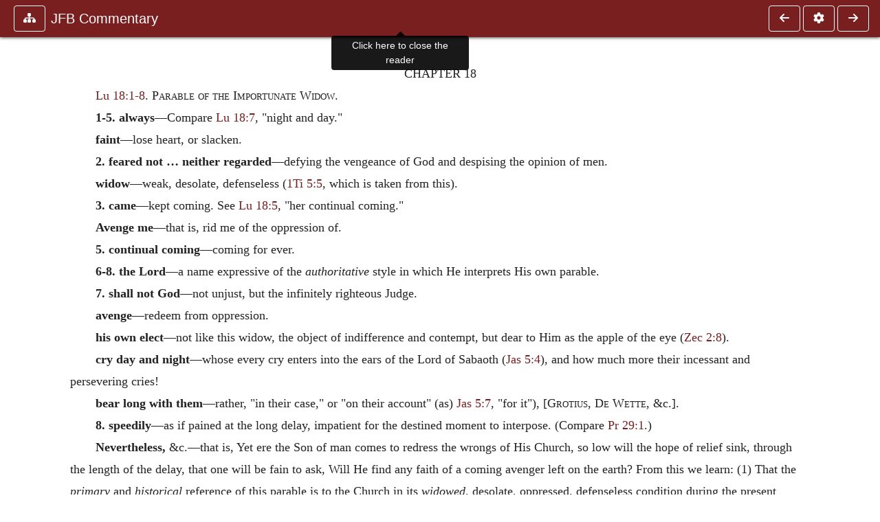

--- FILE ---
content_type: text/html; charset=UTF-8
request_url: https://ccel.org/ccel/jamieson/jfb/jfb.xi.iii.xix.html
body_size: 17484
content:
<!DOCTYPE html PUBLIC "-//W3C//DTD XHTML+RDFa 1.1//EN"
    "http://www.w3.org/MarkUp/DTD/xhtml-rdfa-2.dtd">
<html xmlns=   "http://www.w3.org/1999/xhtml"
      lang=    "en"
      xml:lang="en"
      xmlns:dc="http://purl.org/dc/terms/">
    <head>
        <meta http-equiv="Content-Type" content="text/html; charset=utf-8" />
        <meta name='uid'       value='0' />
        <meta name='uname'     value='[not logged in]' />
        <meta name='umail'     value='[none]' />
        <meta name='isAdmin'   value='0' />
        <meta name='debug'     value='0' />
        <meta name="csrf-token" content="Xj3wqFOtgc5xZ8RyEZAf5N5FdzZ7HIUQkiMy5sKs" />
        <meta name="pageType"  value='' />
                
        <title>
           Robert Jamieson: Commentary Critical and Explanatory on the Whole Bible -
        Christian Classics Ethereal Library
</title>


<meta charset="UTF-8" />
<meta http-equiv="content-type"
    content="application/xhtml+xml; charset=utf-8" />

<meta name="viewport" content="width=device-width, initial-scale=1.0" />

<link rel="search" type="application/opensearchdescription+xml"
    title="CCEL" href="/ccelsearch.xml" />

<link rel="shortcut icon" type="image/x-icon"
    href="/img/favicon.ico" />
<link rel="apple-touch-icon"
    href="https://ccel.org/img/apple-touch-icon.png" />
<link rel="apple-touch-icon" sizes="114x114"
    href="https://ccel.org/img/apple-touch-icon@2x.png" />
<link rel="apple-touch-icon" sizes="72x72"
    href="https://ccel.org/img/apple-touch-icon_ipad.png" />
<link rel="apple-touch-icon" sizes="144x144"
    href="https://ccel.org/img/apple-touch-icon_ipad@2x.png" />




<link rel="stylesheet" type="text/css" 
    href="https://ccel.org/css/popup.css" />

<link rel="stylesheet" type="text/css" 
    href="https://ccel.org/css/icomoon.css" />

<link rel="stylesheet" type="text/css" 
    href="https://ccel.org/ccel/jamieson/jfb/cache/jfb.css" />

<link rel="stylesheet" type="text/css" 
    href="https://staticccel.org/fa/v6/css/all.css" />

<link rel="stylesheet" type="text/css" 
    href="https://ccel.org/css/reader.css" />

<link rel="stylesheet" type="text/css" 
    href="https://maxcdn.bootstrapcdn.com/bootstrap/4.3.1/css/bootstrap.min.css" id="bootstrap_css"/>

<link rel="stylesheet" type="text/css" 
    href="https://cdn.jsdelivr.net/gh/gitbrent/bootstrap4-toggle@3.4.0/css/bootstrap4-toggle.min.css" />

<link rel="stylesheet" type="text/css" 
    href="https://ccel.org/css/chartist.css" />

<link rel="stylesheet" type="text/css" 
    href="https://ccel.org/css/style.css" />

<link rel="stylesheet" type="text/css" 
    href="https://ccel.org/css/books.css" />

<link rel="stylesheet" type="text/css" 
    href="https://ccel.org/css/responsive.css" />

<link rel="stylesheet" type="text/css" 
    href="https://ccel.org/css/layout.css" />

<link rel="stylesheet" type="text/css" 
    href="https://ccel.org/css/layout-popup.css" />

<link rel="stylesheet" type="text/css" 
    href="https://ccel.org/css/home.css" />

<link rel="stylesheet" type="text/css" 
    href="https://ccel.org/css/page-front.css" />

<link rel="stylesheet" type="text/css" 
    href="https://ccel.org/css/readmore.css" />

<link rel="stylesheet" type="text/css" 
    href="https://staticccel.org/fa/v6/css/all.css" />

<link rel="stylesheet" type="text/css" 
    href="https://ccel.org/css/mainMenuBar.css" />

<link rel="stylesheet" type="text/css" media="only print"
    href="https://ccel.org/css/print.css" />


<script type="text/javascript">
	// UserUtils::makeJSPrefs()
	preferences = {};  // User preferences

</script>

<!-- IMMEDIATE -->

<script type="text/javascript"
	src="https://ccel.org/js/libraries/jquery-versions/jquery-2.2.4.js"></script>
<!-- IMMEDIATE -->

<script type="text/javascript"
	src="https://ccel.org/js/libraries/jquery-mobile/jquery-mobile-configuration.js"></script>
<!-- IMMEDIATE -->

<script type="text/javascript"
	src="https://ccel.org/js/libraries/jquery-mobile/jquery.mobile-1.4.5.js"></script>
<!-- IMMEDIATE -->

<script type="text/javascript"
	src="https://ccel.org/js/libraries/jquery-ui/jquery-ui.js"></script>

<!-- ccel_issue_js(), 28 items. -->

<script type="text/javascript"
	src="https://ccel.org/js/hammer.min.js"></script>


<script type="text/javascript"
	src="https://cdnjs.cloudflare.com/ajax/libs/popper.js/1.14.7/umd/popper.min.js"></script>


<script type="text/javascript"
	src="https://ccel.org/js/parallax/parallax.js"></script>


<script type="text/javascript"
	src="https://ccel.org/js/minify/ccel-book.js"></script>


<script type="text/javascript">
var page_author = "jamieson";
</script>


<script type="text/javascript">
var page_work = "jfb";
</script>


<script type="text/javascript">
var page_version = "jfb";
</script>


<script type="text/javascript">
var page_section = "xi.iii.xix";
</script>


<script type="text/javascript">
var page_uid = "0";
</script>


<script type="text/javascript"
	src="https://ccel.org/js/minify/annotations.js"></script>


<script type="text/javascript"
	src="https://maxcdn.bootstrapcdn.com/bootstrap/4.3.1/js/bootstrap.min.js"></script>


<script type="text/javascript"
	src="https://cdn.jsdelivr.net/gh/gitbrent/bootstrap4-toggle@3.4.0/js/bootstrap4-toggle.min.js"></script>


<script type="text/javascript">

          //console.log("setting jq144");
          jq144 = jQuery;
          // Setting the following breaks a lot....
          //jQuery.noConflict( true ); // Make jQuery stay out of global scope
          //$( function () { FastClick.attach(document.body) } );
        
</script>


<script type="text/javascript"
	src="https://ccel.org/js/minify/CCELStartup.js"></script>


<script type="text/javascript"
	src="https://ccel.org/js/minify/ccel-util.js"></script>


<script type="text/javascript"
	src="https://ccel.org/js/libraries/jquery.scrollTo/jquery.scrollTo-min.js"></script>


<script type="text/javascript"
	src="https://ccel.org/js/libraries/jquery.localScroll/jquery.localscroll-min.js"></script>


<script type="text/javascript"
	src="https://ccel.org/js/minify/ccel-book-shared.js"></script>


<script type="text/javascript"
	src="https://ccel.org/js/minify/home.js"></script>


<script type="text/javascript"
	src="https://ccel.org/js/minify/advanced_search.js"></script>


<script type="text/javascript"
	src="https://ccel.org/js/minify/popup.js"></script>


<script type="text/javascript"
	src="https://ccel.org/js/minify/toolbar.js"></script>


<script type="text/javascript"
	src="https://ccel.org/js/minify/xlinker.js"></script>


<script type="text/javascript"
	src="https://ccel.org/js/dev.js"></script>


<script type="text/javascript">
function initNote(t) { return true; }

</script>


<script type="text/javascript">
var annotate_url = 'https://ccel.org/annotate';
</script>


<script type="text/javascript"
	src="https://ccel.org/js/minify/drupalStuff.js"></script>


<script type="text/javascript"
	src="https://ccel.org/js/FastClick.min.js"></script>


<script src="https://www.google.com/recaptcha/api.js" async defer></script>

<script async src=
	"https://www.googletagmanager.com/gtag/js?id=UA-609536-1">
</script>
<!-- Global site tag (gtag.js) - Google Analytics -->
<script async src="https://www.googletagmanager.com/gtag/js?id=G-N8CECQX6CR"></script>
<script>
  window.dataLayer = window.dataLayer || [];
  function gtag(){dataLayer.push(arguments);}
  gtag('js', new Date());

  gtag('config', 'G-N8CECQX6CR');
</script>
<script>
	window.dataLayer = window.dataLayer || [];
	function gtag()
	{
		dataLayer.push( arguments );
	}
	gtag( 'js', new Date() );
	gtag( 'config', 'UA-609536-1' );
</script>
<script type="text/javascript">
    $(function()
    {
        if ($.fn.superfish !== undefined)
        {
            $('#nav-top > ul').superfish({ dropShadows: false });
            /* Disable the CSS :hover-based menu */
            $('body').removeClass('no-superfish');
        }

        
        /* unhide elements requiring JS to run. */
        $('.noscript-hide').removeClass('noscript-hide');
    });   
</script>

<script type="text/javascript">
    /*alert("Doing ajaxSetup: " +
            $('meta[name="csrf-token"]').attr('content')); */
    setTimeout( function() {
	        $.ajaxSetup({
	        headers: {
	            'X-CSRF-TOKEN': $('meta[name="csrf-token"]').attr('content')
	        }});
        }, 1000 );
</script>

    </head>

    <body class=" body " onload="javascript:CCELStartup();">
        <div id="fatness">
            <div id="main-content">
                                <div id="main" role="main" class="container pl-3 pr-3">
                    
                    <div id="content">
                        
                        
                        
                            <a id="book_section_id" name="xi.iii.xix"></a>
    <div id="book-section" class="contentSection">

        <div class="collapse overflow-auto" id="reader-toc"><form action="/search" accept-charset="UTF-8" method="get" id="ccelmod-book-menu-searchbox">
    <input type="hidden" name="authorID[]" id="edit-authorID" value="jamieson"/>
    <input type="hidden" name="workID[]" id="edit-workID" value="jfb"/>
    <input type="hidden" name="versionID[]" id="edit-versionID" value="jfb"/>
    <input type="hidden" name="highlight" id="edit-highlight" value="1"/>
    <div class="input-group">
        <input type="text" name="text" class="form-control outline-dark" placeholder="Search this book"
            aria-label="search within this book" aria-describedby="button-addon2"/>
        <div class="input-group-append">
            <button class="btn btn-outline-dark btn-dark text-white" type="submit" id="button-addon2"><i class="fas fa-search"></i></button>
        </div>
    </div>
</form>
<h2 class="text-muted mt-3">Contents</h2>
<div id="navbar-popup-loading"><em>loading…</em></div>
<ul class="list-group list-group-flush">
    <div id="navbar-popup-content"></div>
</ul>
</div>
<nav class="navbar bg-ccel-red navbar-dark fixed-top">
    <div class="d-flex flex-nowrap w-100">
        <button class="book-navbar-toc btn btn-outline-light flex-grow-0 no-animate ml-1" type="button" data-toggle="collapse" data-target="#reader-toc">
            <span class="fas fa-fw fa-sitemap"></span>
        </button>
        <a id="nav-workTitle" class="navbar-brand flex-grow-1 text-truncate pl-2" data-toggle="tooltip"
            title="Click here to close the reader" href="https://ccel.org/ccel/jamieson/jfb/jfb.">
                JFB Commentary
        </a>
                <a href='https://ccel.org/ccel/jamieson/jfb/jfb.xi.iii.xviii.html'>
            <button id="nav-prev-button" rel="prev" class="flex-grow-0 d-none d-md-inline-block btn btn-outline-light no-animate ml-1"
                type="button" title="Chapter 17">
                <span class="fa fa-fw fa-arrow-left"></span>
            </button>
        </a>
                <button class="book-navbar-settings btn btn-outline-light flex-grow-0 no-animate ml-1" type="button" data-toggle="collapse" data-target=".collapsible-settings">
            <span class="fa  fa-fw fa-cog"></span>
        </button>
                <a href='https://ccel.org/ccel/jamieson/jfb/jfb.xi.iii.xx.html'>
            <button id="nav-next-button" rel="next" class="btn d-none d-md-inline-block btn-outline-light flex-grow-0 no-animate ml-1"
                type="button" title="Chapter 19">
                <span class="fa fa-fw fa-arrow-right"></span>
            </button>
        </a>
                </div>
    <div class="collapsible-settings w-100 collapse mt-3 pt-3 position-relative border-top">
        <div class="d-flex flex-wrap align-items-stretch">
                        <div class="pr-4 pb-4 w-sm-33 w-50 mw-xl-16 w-xl-auto flex-grow-1 flex-grow-xl-0">
               <label class="form-label text-white-75 d-block" for="reader_theme">Theme</label>
               <div class="d-flex align-items-center flex-nowrap">
                    <i class="fa fa-sun p-2 text-light"></i>
                    <input type="checkbox" id="reader_theme" class="tgl tgl-flat" 
                        data-onstyle="bg-secondary text-light" data-offstyle="bg-secondary text-light" data-style="border"
                        onchange="javacript:ccel_book_popup_theme_choose(this.checked ? 'dark' : 'light');">
                    <label class="tgl-btn" for="reader_theme" data-tgl-on="Dark" data-tgl-off="Light"></label>
                    <i class="fa fa-moon p-2 text-light"></i>
               </div>
            </div>
                        <div class="pr-4 pb-4 w-50 w-sm-33 mw-xl-16 w-xl-auto flex-grow-1 flex-grow-xl-0">
                <label class="form-label text-white-75 d-block" for="reader_font">Font</label>
                <div class="d-flex align-items-center flex-nowrap">
                    <span class="mr-2 text-light text-nowrap menu-font-serif">Aa</span>
                    <input type="checkbox" id="reader_font" class="tgl tgl-flat"
                        checked
                        onchange="javascript:ccel_book_popup_font_family_choose(this.checked ? 'sans-serif' : 'serif');">
                    <label class="tgl-btn" for="reader_font" data-tgl-on="Sans" data-tgl-off="Serif"></label>
                    <span class="ml-2 text-light text-nowrap menu-font-sans-serif">Aa</span>
                </div>
            </div>
            <div class="pr-4 pb-4 w-sm-75 w-auto flex-grow-1">
                <label class="form-label text-white-75 d-block" for="reader_text_size">Text Size</label>
                <div class="d-flex align-items-center flex-nowrap">
                    <button id="btn_font_size_decrease" class="btn btn-sm mr-2 text-light text-nowrap menu-font-small">
                        A <i class="fa fa-caret-down"></i>
                    </button>
                    <input type="range" id="reader_text_size" class="d-inline-block custom-range text-light d-inline-block"
                        min="0" max="5" step="1" value=""
                        onchange="javascript:ccel_book_popup_font_size_choose(this.value);">
                    <button id="btn_font_size_increase" class="btn btn-sm ml-2 text-light text-nowrap menu-font-large">
                        <h5>A <i class="fa fa-caret-up"></i></h5>
                    </button>
                </div>
            </div>

            <div class="pr-4 pb-4 w-sm-33 w-50 mw-xl-16 w-xl-auto flex-grow-1" id="edit-bver-popup-wrapper">
                <label class="form-label text-white-75 d-block" for="edit-bver-popup">Bible Version</label>
                <select class="form-control bg-ccel-red text-light outline-ccel-red bver-popup-ajax-chooser"
                    id="edit-bver-popup" name="bver_popup" data-style="border"
                    onchange="javascript:ccel_book_popup_choose_ie('bver', this);">
                    <option value="disable">Disable scripture popups</option>
        <option value="KJV">
        King James Version
    </option>
            <option value="ASV">
        American Standard Version
    </option>
            <option value="WEB">
        World English Bible
    </option>
                    </select>
            </div>
            
            <div class="pr-4 pb-4 w-sm-33 w-50 mw-xl-16 w-xl-auto flex-grow-1">
                <label class="form-label text-white-75 d-block" for="reader_show_footnotes">Show footnotes</label>
                <select class="form-control bg-ccel-red text-light outline-ccel-red" id="reader_show_footnotes" data-style="border"
                    onchange="javascript:ccel_book_popup_footnote_choose(this.value);">
                    <option value="hidden" >When clicked</option>
                    <option value="foot" >On the bottom</option>
                    <option value="margin" >On the side</option>
                </select>
            </div>
            <div class="pr-4 pb-4 w-50 w-sm-33 mw-xl-16 w-xl-auto d-none d-xl-block flex-grow-1 flex-grow-xl-0">
                <label class="form-label text-white-75 d-block" for="reader_font">Reader Width</label>
                <div class="d-flex align-items-center flex-nowrap">
                    <span class="mr-2 text-light text-nowrap"><i class="fa fa-expand"></i></span>
                    <input type="checkbox" id="widtha" class="tgl tgl-flat"
                        >
                    <label class="tgl-btn" for="widtha" data-tgl-on="Slim" data-tgl-off="Full"></label>
                    <span class="ml-2 text-light text-nowrap"><i class="fa fa-compress"></i></span>
                </div>
            </div>
                    </div>
   </div>
            <div id="usertagbar" class="tags hidden" data-tag-count="0">
            <ul>Tags:
            </ul>
        </div>
    </nav>
  <a href='https://ccel.org/ccel/jamieson/jfb/jfb.xi.iii.xviii.html'>
      <button class="btn btn-secondary d-block d-md-none h-100 hover-show fix-left"
        type="button" title="Chapter 17">
        <span class="fa fa-fw fa-arrow-left"></span>
      </button>
  </a>
    <a href='https://ccel.org/ccel/jamieson/jfb/jfb.xi.iii.xx.html'>
        <button class="btn btn-secondary d-block d-md-none h-100 hover-show fix-right"
            type="button" title="Chapter 19">
            <span class="fa fa-fw fa-arrow-right"></span>
        </button>
    </a>

        <div id="navbar-spacer" class="spacer">&nbsp;</div>

        <div id="theText"
            class="book-font-size-malleable book-font-family-malleable
                book-font-family-
                book-theme-malleable book-theme-
                book-font-size-normal
                book-reflow-mode-reflowMode"
            navigation="true"
            popup_version="NIV"
            footnote=""
            reader_width="full">
                                
                  <a xmlns="http://www.w3.org/1999/xhtml" id="book_section_id" name="xi.iii.xix"></a><table xmlns="http://www.w3.org/1999/xhtml" class="book_navbar" id="book_navbar_top"> <tbody> <tr> <td class="book_navbar_prev"><a href="jfb.xi.iii.xviii.html" name="prevNav">« Prev</a></td> <td class="book_navbar_title">Chapter 18</td> <td class="book_navbar_next"><a href="jfb.xi.iii.xx.html" name="nextNav">Next »</a></td> </tr> </tbody> </table> <div xmlns="http://www.w3.org/1999/xhtml" class="book-content"><a name="xi.iii.xix-p0.1"></a><p class="Center" id="xi.iii.xix-p1">CHAPTER 18</p><a name="xi.iii.xix-p1.1"></a><div class="Commentary" id="xi.iii.xix-p1.2"> <p id="xi.iii.xix-p2"><a class="scripRef" id="xi.iii.xix-p2.1" href="/ccel/bible/asv.Luke.18.html#Luke.18.1" onclick="return goBible('nt','Luke','18','1','18','8');" onmouseover="popupVerse(this, 'Luke 18:1 - 18:8')" onmouseout="leaveVerse()" name="_Luke_18_1_18_8">Lu 18:1-8</a>. <span class="sc" id="xi.iii.xix-p2.2">Parable of the Importunate Widow.</span></p> <p id="xi.iii.xix-p3"><b>1-5. always</b>—Compare <a class="scripRef" id="xi.iii.xix-p3.1" href="/ccel/bible/asv.Luke.18.html#Luke.18.7" onclick="return goBible('nt','Luke','18','7','18','7');" onmouseover="popupVerse(this, 'Luke 18:7 - 18:7')" onmouseout="leaveVerse()" name="_Luke_18_7_0_0">Lu 18:7</a>, "night and day." </p> <p id="xi.iii.xix-p4"><b>faint</b>—lose heart, or slacken. </p> <a name="xi.iii.xix-p4.1"></a> </div> <div class="Commentary" id="xi.iii.xix-p4.2"> <p id="xi.iii.xix-p5"><b>2. feared not … neither regarded</b>—defying the vengeance of God and despising the opinion of men. </p> <p id="xi.iii.xix-p6"><b>widow</b>—weak, desolate, defenseless (<a class="scripRef" id="xi.iii.xix-p6.1" href="/ccel/bible/asv.iTim.5.html#iTim.5.5" onclick="return goBible('nt','iTim','5','5','5','5');" onmouseover="popupVerse(this, 'iTim 5:5 - 5:5')" onmouseout="leaveVerse()" name="_1Tim_5_5_0_0">1Ti 5:5</a>, which is taken from this). </p> <a name="xi.iii.xix-p6.2"></a> </div> <div class="Commentary" id="xi.iii.xix-p6.3"> <p id="xi.iii.xix-p7"><b>3. came</b>—kept coming. See <a class="scripRef" id="xi.iii.xix-p7.1" href="/ccel/bible/asv.Luke.18.html#Luke.18.5" onclick="return goBible('nt','Luke','18','5','18','5');" onmouseover="popupVerse(this, 'Luke 18:5 - 18:5')" onmouseout="leaveVerse()" name="_Luke_18_5_0_0">Lu 18:5</a>, "her continual coming." </p> <p id="xi.iii.xix-p8"><b>Avenge me</b>—that is, rid me of the oppression of. </p> <a name="xi.iii.xix-p8.1"></a> </div> <div class="Commentary" id="xi.iii.xix-p8.2"> <a name="xi.iii.xix-p8.3"></a> </div> <div class="Commentary" id="xi.iii.xix-p8.4"> <p id="xi.iii.xix-p9"><b>5. continual coming</b>—coming for ever. </p> <a name="xi.iii.xix-p9.1"></a> </div> <div class="Commentary" id="xi.iii.xix-p9.2"> <p id="xi.iii.xix-p10"><b>6-8. the Lord</b>—a name expressive of the <i>authoritative</i> style in which He interprets His own parable. </p> <a name="xi.iii.xix-p10.1"></a> </div> <div class="Commentary" id="xi.iii.xix-p10.2"> <p id="xi.iii.xix-p11"><b>7. shall not God</b>—not unjust, but the infinitely righteous Judge. </p> <p id="xi.iii.xix-p12"><b>avenge</b>—redeem from oppression. </p> <p id="xi.iii.xix-p13"><b>his own elect</b>—not like this widow, the object of indifference and contempt, but dear to Him as the apple of the eye (<a class="scripRef" id="xi.iii.xix-p13.1" href="/ccel/bible/asv.Zech.2.html#Zech.2.8" onclick="return goBible('ot','Zech','2','8','2','8');" onmouseover="popupVerse(this, 'Zech 2:8 - 2:8')" onmouseout="leaveVerse()" name="_Zech_2_8_0_0">Zec 2:8</a>). </p> <p id="xi.iii.xix-p14"><b>cry day and night</b>—whose every cry enters into the ears of the Lord of Sabaoth (<a class="scripRef" id="xi.iii.xix-p14.1" href="/ccel/bible/asv.Jas.5.html#Jas.5.4" onclick="return goBible('nt','Jas','5','4','5','4');" onmouseover="popupVerse(this, 'Jas 5:4 - 5:4')" onmouseout="leaveVerse()" name="_Jas_5_4_0_0">Jas 5:4</a>), and how much more their incessant and persevering cries! </p> <p id="xi.iii.xix-p15"><b>bear long with them</b>—rather, "in their case," or "on their account" (as) <a class="scripRef" id="xi.iii.xix-p15.1" href="/ccel/bible/asv.Jas.5.html#Jas.5.7" onclick="return goBible('nt','Jas','5','7','5','7');" onmouseover="popupVerse(this, 'Jas 5:7 - 5:7')" onmouseout="leaveVerse()" name="_Jas_5_7_0_0">Jas 5:7</a>, "for it"), [<span class="sc" id="xi.iii.xix-p15.2">Grotius</span>, <span class="sc" id="xi.iii.xix-p15.3">De Wette</span>, &amp;c.]. </p> <a name="xi.iii.xix-p15.4"></a> </div> <div class="Commentary" id="xi.iii.xix-p15.5"> <p id="xi.iii.xix-p16"><b>8. speedily</b>—as if pained at the long delay, impatient for the destined moment to interpose. (Compare <a class="scripRef" id="xi.iii.xix-p16.1" href="/ccel/bible/asv.Prov.29.html#Prov.29.1" onclick="return goBible('ot','Prov','29','1','29','1');" onmouseover="popupVerse(this, 'Prov 29:1 - 29:1')" onmouseout="leaveVerse()" name="_Prov_29_1_0_0">Pr 29:1</a>.) </p> <p id="xi.iii.xix-p17"><b>Nevertheless,</b> &amp;c.—that is, Yet ere the Son of man comes to redress the wrongs of His Church, so low will the hope of relief sink, through the length of the delay, that one will be fain to ask, Will He find any faith of a coming avenger left on the earth? From this we learn: (1) That the <i>primary</i> and <i>historical</i> reference of this parable is to the Church in its <i>widowed,</i> desolate, oppressed, defenseless condition during the present absence of her Lord in the heavens; (2) That in these circumstances importunate, persevering prayer for deliverance is the Church's fitting exercise; (3) That notwithstanding every encouragement to this, so long will the answer be delayed, while the need of relief continues the same, and all hope of deliverance will have nearly died out, and "faith" of Christ's coming scarcely to be found. But the application of the parable to <i>prayer in general</i> is so obvious as to have nearly hidden its more direct reference, and so precious that one cannot allow it to disappear in any public and historical interpretation. </p> <a name="xi.iii.xix-p17.1"></a> </div> <div class="Commentary" id="xi.iii.xix-p17.2"> <p id="xi.iii.xix-p18"><a class="scripRef" id="xi.iii.xix-p18.1" href="/ccel/bible/asv.Luke.18.html#Luke.18.9" onclick="return goBible('nt','Luke','18','9','18','14');" onmouseover="popupVerse(this, 'Luke 18:9 - 18:14')" onmouseout="leaveVerse()" name="_Luke_18_9_18_14">Lu 18:9-14</a>. <span class="sc" id="xi.iii.xix-p18.2">Parable of the Pharisee and the Publican.</span></p> <a name="xi.iii.xix-p18.3"></a> </div> <div class="Commentary" id="xi.iii.xix-p18.4"> <a name="xi.iii.xix-p18.5"></a> </div> <div class="Commentary" id="xi.iii.xix-p18.6"> <p id="xi.iii.xix-p19"><b>11, 12. stood</b>—as the Jews in prayer (<a class="scripRef" id="xi.iii.xix-p19.1" href="/ccel/bible/asv.Mark.11.html#Mark.11.25" onclick="return goBible('nt','Mark','11','25','11','25');" onmouseover="popupVerse(this, 'Mark 11:25 - 11:25')" onmouseout="leaveVerse()" name="_Mark_11_25_0_0">Mr 11:25</a>). </p> <p id="xi.iii.xix-p20"><b>God,</b> &amp;c.—To have been kept from gross iniquities was undoubtedly a just cause of thankfulness to God; but instead of the devoutly humble, admiring frame which this should inspire, the Pharisee arrogantly severs himself from the rest of mankind, as quite above them, and, with a contemptuous look at the poor publican, thanks God that he has not to stand afar off like him, to hang down his head like a bulrush and beat his breast like him. But these are only his <i>moral</i> excellencies. His <i>religious</i> merits complete his grounds for congratulation. Not confining himself to the one divinely prescribed annual fast (<a class="scripRef" id="xi.iii.xix-p20.1" href="/ccel/bible/asv.Lev.16.html#Lev.16.29" onclick="return goBible('ot','Lev','16','29','16','29');" onmouseover="popupVerse(this, 'Lev 16:29 - 16:29')" onmouseout="leaveVerse()" name="_Lev_16_29_0_0">Le 16:29</a>), he was not behind the most rigid, who fasted on the second and fifth days of every week [<span class="sc" id="xi.iii.xix-p20.2">Lightfoot</span>], and gave the tenth not only of what the law laid under tithing, but of "all his gains." Thus, besides doing <i>all his duty,</i> he did <i>works of supererogation;</i> while sins to confess and spiritual wants to be supplied he seems to have felt none. What a picture of the Pharisaic character and religion! </p> <a name="xi.iii.xix-p20.3"></a> </div> <div class="Commentary" id="xi.iii.xix-p20.4"> <a name="xi.iii.xix-p20.5"></a> </div> <div class="Commentary" id="xi.iii.xix-p20.6"> <p id="xi.iii.xix-p21"><b>13. standing afar off</b>—as unworthy to draw near; but that was the way <i>to get</i> near (<a class="scripRef" id="xi.iii.xix-p21.1" href="/ccel/bible/asv.Ps.34.html#Ps.34.18" onclick="return goBible('ot','Ps','34','18','34','18');" onmouseover="popupVerse(this, 'Ps 34:18 - 34:18')" onmouseout="leaveVerse()" name="_Ps_34_18_0_0">Ps 34:18</a>; <a class="scripRef" id="xi.iii.xix-p21.2" href="/ccel/bible/asv.Isa.57.html#Isa.57.15" onclick="return goBible('ot','Isa','57','15','57','15');" onmouseover="popupVerse(this, 'Isa 57:15 - 57:15')" onmouseout="leaveVerse()" name="_Isa_57_15_0_0">Isa 57:15</a>). </p> <p id="xi.iii.xix-p22"><b>would not lift up</b>—blushing and ashamed to do so (<a class="scripRef" id="xi.iii.xix-p22.1" href="/ccel/bible/asv.Ezra.9.html#Ezra.9.6" onclick="return goBible('ot','Ezra','9','6','9','6');" onmouseover="popupVerse(this, 'Ezra 9:6 - 9:6')" onmouseout="leaveVerse()" name="_Ezra_9_6_0_0">Ezr 9:6</a>). </p> <p id="xi.iii.xix-p23"><b>smote,</b> &amp;c.—kept smiting; for anguish (<a class="scripRef" id="xi.iii.xix-p23.1" href="/ccel/bible/asv.Luke.23.html#Luke.23.48" onclick="return goBible('nt','Luke','23','48','23','48');" onmouseover="popupVerse(this, 'Luke 23:48 - 23:48')" onmouseout="leaveVerse()" name="_Luke_23_48_0_0">Lu 23:48</a>), and self-reproach (<a class="scripRef" id="xi.iii.xix-p23.2" href="/ccel/bible/asv.Jer.31.html#Jer.31.19" onclick="return goBible('ot','Jer','31','19','31','19');" onmouseover="popupVerse(this, 'Jer 31:19 - 31:19')" onmouseout="leaveVerse()" name="_Jer_31_19_0_0">Jer 31:19</a>). </p> <p id="xi.iii.xix-p24"><b>be merciful</b>—"be propitiated," a very unusual word in such a sense, only once else used in the New Testament, in the sense of "making reconciliation" by sacrifice (<a class="scripRef" id="xi.iii.xix-p24.1" href="/ccel/bible/asv.Heb.2.html#Heb.2.17" onclick="return goBible('nt','Heb','2','17','2','17');" onmouseover="popupVerse(this, 'Heb 2:17 - 2:17')" onmouseout="leaveVerse()" name="_Heb_2_17_0_0">Heb 2:17</a>). There <i>may</i> therefore, be some allusion to this here, though not likely. </p> <p id="xi.iii.xix-p25"><b>a sinner</b>—literally, "<i>the</i> sinner"; that is, "If ever there was one, I am he." </p> <a name="xi.iii.xix-p25.1"></a> </div> <div class="Commentary" id="xi.iii.xix-p25.2"> <p id="xi.iii.xix-p26"><b>14. rather than the other</b>—The meaning is, "and not the other"; for the Pharisee was not seeking justification, and felt no need of it. This great law of the Kingdom of God is, in the teaching of Christ, inscribed, as in letters of gold, over its entrance gate. And in how many different forms is it repeated (<a class="scripRef" id="xi.iii.xix-p26.1" href="/ccel/bible/asv.Ps.138.html#Ps.138.6" onclick="return goBible('ot','Ps','138','6','138','6');" onmouseover="popupVerse(this, 'Ps 138:6 - 138:6')" onmouseout="leaveVerse()" name="_Ps_138_6_0_0">Ps 138:6</a>; <a class="scripRef" id="xi.iii.xix-p26.2" href="/ccel/bible/asv.Ps.147.html#Ps.147.6" onclick="return goBible('ot','Ps','147','6','147','6');" onmouseover="popupVerse(this, 'Ps 147:6 - 147:6')" onmouseout="leaveVerse()" name="_Ps_147_6_0_0">147:6</a>; <a class="scripRef" id="xi.iii.xix-p26.3" href="/ccel/bible/asv.Luke.1.html#Luke.1.53" onclick="return goBible('nt','Luke','1','53','1','53');" onmouseover="popupVerse(this, 'Luke 1:53 - 1:53')" onmouseout="leaveVerse()" name="_Luke_1_53_0_0">Lu 1:53</a>). To be <i>self-emptied,</i> or, "poor in spirit," is the fundamental and indispensable preparation for the reception of the "grace which bringeth salvation": wherever this exists, the "mourning" for it which precedes "comfort" and the earnest "hungerings and thirstings after righteousness" which are rewarded by the "fulness" of it, will, as we see here, be surely found. Such, therefore, and such only, are the justified ones (<a class="scripRef" id="xi.iii.xix-p26.4" href="/ccel/bible/asv.Job.33.html#Job.33.27" onclick="return goBible('ot','Job','33','27','33','27');" onmouseover="popupVerse(this, 'Job 33:27 - 33:27')" onmouseout="leaveVerse()" name="_Job_33_27_0_0">Job 33:27</a>, <a class="scripRef" id="xi.iii.xix-p26.5" href="/ccel/bible/asv.Job.33.html#Job.33.28" onclick="return goBible('ot','Job','33','28','33','28');" onmouseover="popupVerse(this, 'Job 33:28 - 33:28')" onmouseout="leaveVerse()" name="_Job_33_28_0_0">28</a>; <a class="scripRef" id="xi.iii.xix-p26.6" href="/ccel/bible/asv.Ps.34.html#Ps.34.18" onclick="return goBible('ot','Ps','34','18','34','18');" onmouseover="popupVerse(this, 'Ps 34:18 - 34:18')" onmouseout="leaveVerse()" name="_Ps_34_18_0_0">Ps 34:18</a>; <a class="scripRef" id="xi.iii.xix-p26.7" href="/ccel/bible/asv.Isa.57.html#Isa.57.15" onclick="return goBible('ot','Isa','57','15','57','15');" onmouseover="popupVerse(this, 'Isa 57:15 - 57:15')" onmouseout="leaveVerse()" name="_Isa_57_15_0_0">Isa 57:15</a>). </p> <a name="xi.iii.xix-p26.8"></a> </div> <div class="Commentary" id="xi.iii.xix-p26.9"> <p id="xi.iii.xix-p27"><a class="scripRef" id="xi.iii.xix-p27.1" href="/ccel/bible/asv.Luke.18.html#Luke.18.15" onclick="return goBible('nt','Luke','18','15','18','17');" onmouseover="popupVerse(this, 'Luke 18:15 - 18:17')" onmouseout="leaveVerse()" name="_Luke_18_15_18_17">Lu 18:15-17</a>. <span class="sc" id="xi.iii.xix-p27.2">Little Children Brought to Christ.</span></p> <p id="xi.iii.xix-p28"><b>15. infants</b>—showing that some, at least, of those called in Matthew (<a class="scripRef" id="xi.iii.xix-p28.1" href="/ccel/bible/asv.Matt.19.html#Matt.19.13" onclick="return goBible('nt','Matt','19','13','19','13');" onmouseover="popupVerse(this, 'Matt 19:13 - 19:13')" onmouseout="leaveVerse()" name="_Matt_19_13_0_0">Mt 19:13</a>) and Mark (<a class="scripRef" id="xi.iii.xix-p28.2" href="/ccel/bible/asv.Mark.10.html#Mark.10.13" onclick="return goBible('nt','Mark','10','13','10','13');" onmouseover="popupVerse(this, 'Mark 10:13 - 10:13')" onmouseout="leaveVerse()" name="_Mark_10_13_0_0">Mr 10:13</a>) simply "little" or "young children," were literally "<i>babes.</i>" </p> <p id="xi.iii.xix-p29"><b>touch them</b>—or, as more fully in Matthew (<a class="scripRef" id="xi.iii.xix-p29.1" href="/ccel/bible/asv.Matt.19.html#Matt.19.13" onclick="return goBible('nt','Matt','19','13','19','13');" onmouseover="popupVerse(this, 'Matt 19:13 - 19:13')" onmouseout="leaveVerse()" name="_Matt_19_13_0_0">Mt 19:13</a>), "put His hands on them and <i>pray,</i>" or invoke a "blessing" on them (<a class="scripRef" id="xi.iii.xix-p29.2" href="/ccel/bible/asv.Mark.10.html#Mark.10.16" onclick="return goBible('nt','Mark','10','16','10','16');" onmouseover="popupVerse(this, 'Mark 10:16 - 10:16')" onmouseout="leaveVerse()" name="_Mark_10_16_0_0">Mr 10:16</a>), according to venerable custom (<a class="scripRef" id="xi.iii.xix-p29.3" href="/ccel/bible/asv.Gen.48.html#Gen.48.14" onclick="return goBible('ot','Gen','48','14','48','14');" onmouseover="popupVerse(this, 'Gen 48:14 - 48:14')" onmouseout="leaveVerse()" name="_Gen_48_14_0_0">Ge 48:14</a>, <a class="scripRef" id="xi.iii.xix-p29.4" href="/ccel/bible/asv.Gen.48.html#Gen.48.15" onclick="return goBible('ot','Gen','48','15','48','15');" onmouseover="popupVerse(this, 'Gen 48:15 - 48:15')" onmouseout="leaveVerse()" name="_Gen_48_15_0_0">15</a>). </p> <p id="xi.iii.xix-p30"><b>rebuked them</b>—Repeatedly the disciples thus interposed to save annoyance and interruption to their Master; but, as the result showed, <i>always against the mind of Christ</i> (<a class="scripRef" id="xi.iii.xix-p30.1" href="/ccel/bible/asv.Matt.15.html#Matt.15.23" onclick="return goBible('nt','Matt','15','23','15','23');" onmouseover="popupVerse(this, 'Matt 15:23 - 15:23')" onmouseout="leaveVerse()" name="_Matt_15_23_0_0">Mt 15:23</a>; <a class="scripRef" id="xi.iii.xix-p30.2" href="/ccel/bible/asv.Luke.18.html#Luke.18.39" onclick="return goBible('nt','Luke','18','39','18','39');" onmouseover="popupVerse(this, 'Luke 18:39 - 18:39')" onmouseout="leaveVerse()" name="_Luke_18_39_0_0">Lu 18:39</a>, <a class="scripRef" id="xi.iii.xix-p30.3" href="/ccel/bible/asv.Luke.18.html#Luke.18.40" onclick="return goBible('nt','Luke','18','40','18','40');" onmouseover="popupVerse(this, 'Luke 18:40 - 18:40')" onmouseout="leaveVerse()" name="_Luke_18_40_0_0">40</a>). Here, it is plain from our Lord's reply, that they thought the intrusion a useless one, as <i>infants</i> were not capable of receiving anything from Him. His ministrations were for <i>grown people.</i></p> <a name="xi.iii.xix-p30.4"></a> </div> <div class="Commentary" id="xi.iii.xix-p30.5"> <p id="xi.iii.xix-p31"><b>16. But Jesus</b>—"<i>much displeased,</i>" says Mark (<a class="scripRef" id="xi.iii.xix-p31.1" href="/ccel/bible/asv.Mark.10.html#Mark.10.14" onclick="return goBible('nt','Mark','10','14','10','14');" onmouseover="popupVerse(this, 'Mark 10:14 - 10:14')" onmouseout="leaveVerse()" name="_Mark_10_14_0_0">Mr 10:14</a>); and invaluable addition. </p> <p id="xi.iii.xix-p32"><b>said</b>—"<span class="sc" id="xi.iii.xix-p32.1">Suffer the little children to come unto Me</span>"—"<span class="sc" id="xi.iii.xix-p32.2">AND FORBID THEM NOT</span>," is the important addition of Matthew (<a class="scripRef" id="xi.iii.xix-p32.3" href="/ccel/bible/asv.Matt.19.html#Matt.19.14" onclick="return goBible('nt','Matt','19','14','19','14');" onmouseover="popupVerse(this, 'Matt 19:14 - 19:14')" onmouseout="leaveVerse()" name="_Matt_19_14_0_0">Mt 19:14</a>) and Mark (<a class="scripRef" id="xi.iii.xix-p32.4" href="/ccel/bible/asv.Mark.10.html#Mark.10.14" onclick="return goBible('nt','Mark','10','14','10','14');" onmouseover="popupVerse(this, 'Mark 10:14 - 10:14')" onmouseout="leaveVerse()" name="_Mark_10_14_0_0">Mr 10:14</a>). What words are these from the lips of Christ! The price of them is above rubies. But the <i>reason</i> assigned, "<span class="sc" id="xi.iii.xix-p32.5">For of such is the Kingdom of God</span>," or "of heaven," as in <a class="scripRef" id="xi.iii.xix-p32.6" href="/ccel/bible/asv.Matt.19.html#Matt.19.14" onclick="return goBible('nt','Matt','19','14','19','14');" onmouseover="popupVerse(this, 'Matt 19:14 - 19:14')" onmouseout="leaveVerse()" name="_Matt_19_14_0_0">Mt 19:14</a>, completes the previous information here conveyed; especially as interpreted by what immediately follows: "<span class="sc" id="xi.iii.xix-p32.7">And He took them up in His arms, put His hands upon them, and blessed them</span>" (<a class="scripRef" id="xi.iii.xix-p32.8" href="/ccel/bible/asv.Mark.10.html#Mark.10.16" onclick="return goBible('nt','Mark','10','16','10','16');" onmouseover="popupVerse(this, 'Mark 10:16 - 10:16')" onmouseout="leaveVerse()" name="_Mark_10_16_0_0">Mr 10:16</a>). It is surely not to be conceived that all our Lord meant was to inform us, that seeing <i>grown people</i> must become childlike in order to be capable of the Kingdom of God, therefore they should not hinder <i>infants</i> from coming to Him, and therefore He took up and blessed <i>the infants themselves.</i> Was it not just the grave mistake of the disciples that infants should not be brought to Christ, because only grown people could profit by Him, which "much displeased" our Lord? And though He took the irresistible opportunity of lowering their pride of reason, by informing them that, in order to enter the Kingdom, "<i>instead of the children first becoming like them, they must themselves become like the children</i>" [<span class="sc" id="xi.iii.xix-p32.9">Richter</span> in <span class="sc" id="xi.iii.xix-p32.10">Stier</span>], this was but by the way; and, returning to the <i>children themselves,</i> He took them up in His gracious arms, put His hands upon them and blessed them, for no conceivable reason but to show that <i>they were thereby made capable, </i><span class="sc" id="xi.iii.xix-p32.11">AS INFANTS</span>, <i>of the Kingdom of God.</i> And if so, then "<i>Can any man forbid water that these should not be baptized which have received the Holy Ghost as well as we?</i>" (<a class="scripRef" id="xi.iii.xix-p32.12" href="/ccel/bible/asv.Acts.10.html#Acts.10.47" onclick="return goBible('nt','Acts','10','47','10','47');" onmouseover="popupVerse(this, 'Acts 10:47 - 10:47')" onmouseout="leaveVerse()" name="_Acts_10_47_0_0">Ac 10:47</a>). But such application of the baptismal water can have no warrant here, save where the infants have been <i>previously brought to Christ Himself</i> for His benediction, and only as the <i>sign and seal</i> of that benediction. </p> <a name="xi.iii.xix-p32.13"></a> </div> <div class="Commentary" id="xi.iii.xix-p32.14"> <a name="xi.iii.xix-p32.15"></a> </div> <div class="Commentary" id="xi.iii.xix-p32.16"> <p id="xi.iii.xix-p33"><a class="scripRef" id="xi.iii.xix-p33.1" href="/ccel/bible/asv.Luke.18.html#Luke.18.18" onclick="return goBible('nt','Luke','18','18','18','30');" onmouseover="popupVerse(this, 'Luke 18:18 - 18:30')" onmouseout="leaveVerse()" name="_Luke_18_18_18_30">Lu 18:18-30</a>. <span class="sc" id="xi.iii.xix-p33.2">The Rich Young Ruler and Discourse Thereon.</span></p> <p id="xi.iii.xix-p34">This case presents some remarkable points. (1) The man was of irreproachable moral character; and this amidst all the temptations of <i>youth,</i> for he was a "young man" (<a class="scripRef" id="xi.iii.xix-p34.1" href="/ccel/bible/asv.Matt.19.html#Matt.19.22" onclick="return goBible('nt','Matt','19','22','19','22');" onmouseover="popupVerse(this, 'Matt 19:22 - 19:22')" onmouseout="leaveVerse()" name="_Matt_19_22_0_0">Mt 19:22</a>), and <i>wealth,</i> for "he was very rich" (<a class="scripRef" id="xi.iii.xix-p34.2" href="/ccel/bible/asv.Luke.18.html#Luke.18.23" onclick="return goBible('nt','Luke','18','23','18','23');" onmouseover="popupVerse(this, 'Luke 18:23 - 18:23')" onmouseout="leaveVerse()" name="_Luke_18_23_0_0">Lu 18:23</a>; <a class="scripRef" id="xi.iii.xix-p34.3" href="/ccel/bible/asv.Mark.10.html#Mark.10.22" onclick="return goBible('nt','Mark','10','22','10','22');" onmouseover="popupVerse(this, 'Mark 10:22 - 10:22')" onmouseout="leaveVerse()" name="_Mark_10_22_0_0">Mr 10:22</a>). (2) But restless notwithstanding, his heart craves eternal life. (3) Unlike the "rulers," to whose class he belonged (<a class="scripRef" id="xi.iii.xix-p34.4" href="/ccel/bible/asv.Luke.18.html#Luke.18.18" onclick="return goBible('nt','Luke','18','18','18','18');" onmouseover="popupVerse(this, 'Luke 18:18 - 18:18')" onmouseout="leaveVerse()" name="_Luke_18_18_0_0">Lu 18:18</a>), he so far believed in Jesus as to be persuaded He could authoritatively direct him on this vital point. (4) So earnest is he that he comes "running" and even "kneeling before Him," and that when He was gone forth <i>into the war</i> (<a class="scripRef" id="xi.iii.xix-p34.5" href="/ccel/bible/asv.Mark.10.html#Mark.10.17" onclick="return goBible('nt','Mark','10','17','10','17');" onmouseover="popupVerse(this, 'Mark 10:17 - 10:17')" onmouseout="leaveVerse()" name="_Mark_10_17_0_0">Mr 10:17</a>)—the high-road, by this time crowded with travellers to the passover; undeterred by the virulent opposition of the class he belonged to as a "ruler" and by the shame he might be expected to feel at broaching such a question in the hearing of a crowd and on the open road. </p> <a name="xi.iii.xix-p34.6"></a> </div> <div class="Commentary" id="xi.iii.xix-p34.7"> <p id="xi.iii.xix-p35"><b>19. Why,</b> &amp;c.—Did our Lord mean then to teach that God only ought to be called "good?" Impossible, for that had been to contradict all Scripture teaching, and His own, too (<a class="scripRef" id="xi.iii.xix-p35.1" href="/ccel/bible/asv.Ps.112.html#Ps.112.5" onclick="return goBible('ot','Ps','112','5','112','5');" onmouseover="popupVerse(this, 'Ps 112:5 - 112:5')" onmouseout="leaveVerse()" name="_Ps_112_5_0_0">Ps 112:5</a>; <a class="scripRef" id="xi.iii.xix-p35.2" href="/ccel/bible/asv.Matt.25.html#Matt.25.21" onclick="return goBible('nt','Matt','25','21','25','21');" onmouseover="popupVerse(this, 'Matt 25:21 - 25:21')" onmouseout="leaveVerse()" name="_Matt_25_21_0_0">Mt 25:21</a>; <a class="scripRef" id="xi.iii.xix-p35.3" href="/ccel/bible/asv.Titus.1.html#Titus.1.8" onclick="return goBible('nt','Titus','1','8','1','8');" onmouseover="popupVerse(this, 'Titus 1:8 - 1:8')" onmouseout="leaveVerse()" name="_Titus_1_8_0_0">Tit 1:8</a>). Unless therefore we are to ascribe captiousness to our Lord, He could have had but one object—<i>to raise the youth's ideas of Himself,</i> as not to be classed merely with other "good masters," and declining to receive this title <i>apart from</i> the "One" who is essentially and only "good." This indeed is but distantly hinted; but unless this is seen in <i>the background</i> of our Lord's words, nothing worthy of Him can be made out of them. (Hence, <i>Socinianism,</i> instead of having any support here, is only baffled by it). </p> <a name="xi.iii.xix-p35.4"></a> </div> <div class="Commentary" id="xi.iii.xix-p35.5"> <p id="xi.iii.xix-p36"><b>20. Thou knowest,</b> &amp;c.—Matthew (<a class="scripRef" id="xi.iii.xix-p36.1" href="/ccel/bible/asv.Matt.19.html#Matt.19.17" onclick="return goBible('nt','Matt','19','17','19','17');" onmouseover="popupVerse(this, 'Matt 19:17 - 19:17')" onmouseout="leaveVerse()" name="_Matt_19_17_0_0">Mt 19:17</a>) is more complete here: "but if thou wilt enter into life, keep the commandments. He saith unto him, Which—as if he had said, Point me out one of them which I have not kept?—"Jesus said, Thou shalt," &amp;c. (<a class="scripRef" id="xi.iii.xix-p36.2" href="/ccel/bible/asv.Matt.19.html#Matt.19.17" onclick="return goBible('nt','Matt','19','17','19','17');" onmouseover="popupVerse(this, 'Matt 19:17 - 19:17')" onmouseout="leaveVerse()" name="_Matt_19_17_0_0">Mt 19:17</a>, <a class="scripRef" id="xi.iii.xix-p36.3" href="/ccel/bible/asv.Matt.19.html#Matt.19.18" onclick="return goBible('nt','Matt','19','18','19','18');" onmouseover="popupVerse(this, 'Matt 19:18 - 19:18')" onmouseout="leaveVerse()" name="_Matt_19_18_0_0">18</a>). Our Lord purposely confines Himself to the <i>second</i> table, which He would consider easy to keep, enumerating them all—for in Mark (<a class="scripRef" id="xi.iii.xix-p36.4" href="/ccel/bible/asv.Mark.10.html#Mark.10.19" onclick="return goBible('nt','Mark','10','19','10','19');" onmouseover="popupVerse(this, 'Mark 10:19 - 10:19')" onmouseout="leaveVerse()" name="_Mark_10_19_0_0">Mr 10:19</a>), "Defraud not" stands for the <i>tenth</i> (else the eighth is twice repeated). In Matthew (<a class="scripRef" id="xi.iii.xix-p36.5" href="/ccel/bible/asv.Matt.19.html#Matt.19.19" onclick="return goBible('nt','Matt','19','19','19','19');" onmouseover="popupVerse(this, 'Matt 19:19 - 19:19')" onmouseout="leaveVerse()" name="_Matt_19_19_0_0">Mt 19:19</a>) the <i>sum</i> of this second table of the law is added, "Thou shalt love thy neighbor as thyself," as if to see if he would venture to say he had kept <i>that.</i></p> <a name="xi.iii.xix-p36.6"></a> </div> <div class="Commentary" id="xi.iii.xix-p36.7"> <p id="xi.iii.xix-p37"><b>21. All these,</b> &amp;c.—"what lack I yet?" adds Matthew (<a class="scripRef" id="xi.iii.xix-p37.1" href="/ccel/bible/asv.Matt.19.html#Matt.19.20" onclick="return goBible('nt','Matt','19','20','19','20');" onmouseover="popupVerse(this, 'Matt 19:20 - 19:20')" onmouseout="leaveVerse()" name="_Matt_19_20_0_0">Mt 19:20</a>). Ah! this gives us a glimpse of his heart. Doubtless he was perfectly sincere; but something within whispered to him that <i>his</i> keeping of the commandments was <i>too easy</i> a way of getting to heaven. He felt something beyond this to be necessary; after keeping all the commandments he was at a loss to know what that could be; and he came to Jesus just upon that point. "Then," says Mark (<a class="scripRef" id="xi.iii.xix-p37.2" href="/ccel/bible/asv.Mark.10.html#Mark.10.21" onclick="return goBible('nt','Mark','10','21','10','21');" onmouseover="popupVerse(this, 'Mark 10:21 - 10:21')" onmouseout="leaveVerse()" name="_Mark_10_21_0_0">Mr 10:21</a>), "Jesus beholding him loved him," or "looked lovingly upon him." His sincerity, frankness, and nearness to the kingdom of God, in themselves most winning qualities, won our Lord's regard even though he turned his back upon Him—a lesson to those who can see nothing lovable save in the regenerate. </p> <a name="xi.iii.xix-p37.3"></a> </div> <div class="Commentary" id="xi.iii.xix-p37.4"> <p id="xi.iii.xix-p38"><b>22. lackest … one thing</b>—Ah! but that a fundamental, fatal lack. </p> <p id="xi.iii.xix-p39"><b>sell,</b> &amp;c.—As riches were his idol, our Lord, who knew if from the first, lays His great authoritative grasp at once upon it, saying, "Now give Me up that, and all is right." No general direction about the disposal of riches, then, is here given, save that we are to sit loose to them and lay them at the feet of Him who gave them. He who does this with all he has, whether rich or poor, is a true heir of the kingdom of heaven. </p> <a name="xi.iii.xix-p39.1"></a> </div> <div class="Commentary" id="xi.iii.xix-p39.2"> <p id="xi.iii.xix-p40"><b>23-25. was very sorrowful</b>—Matthew (<a class="scripRef" id="xi.iii.xix-p40.1" href="/ccel/bible/asv.Matt.19.html#Matt.19.22" onclick="return goBible('nt','Matt','19','22','19','22');" onmouseover="popupVerse(this, 'Matt 19:22 - 19:22')" onmouseout="leaveVerse()" name="_Matt_19_22_0_0">Mt 19:22</a>) more fully, "<i>went away</i> sorrowful"; Mark still more, "was sad" or "sullen" at that saying, and "went away grieved." Sorry he was, very sorry, to part with Christ; but to part with his riches would have cost him a pang more. When Riches or Heaven, on Christ's terms, were the alternative, the result showed to which side the balance inclined. Thus was he shown to lack the one all-comprehensive requirement of the law—the <i>absolute subjection of the heart to God,</i> and this want vitiated all his other obediences. </p> <a name="xi.iii.xix-p40.2"></a> </div> <div class="Commentary" id="xi.iii.xix-p40.3"> <p id="xi.iii.xix-p41"><b>24. when Jesus saw</b>—Mark says (<a class="scripRef" id="xi.iii.xix-p41.1" href="/ccel/bible/asv.Mark.3.html#Mark.3.34" onclick="return goBible('nt','Mark','3','34','3','34');" onmouseover="popupVerse(this, 'Mark 3:34 - 3:34')" onmouseout="leaveVerse()" name="_Mark_3_34_0_0">Mr 3:34</a>), He "looked round about"—as if first following the departing youth with His eye—"and saith unto His disciples." </p> <p id="xi.iii.xix-p42"><b>How hardly,</b> &amp;c.—with what difficulty. In Mark (<a class="scripRef" id="xi.iii.xix-p42.1" href="/ccel/bible/asv.Mark.10.html#Mark.10.24" onclick="return goBible('nt','Mark','10','24','10','24');" onmouseover="popupVerse(this, 'Mark 10:24 - 10:24')" onmouseout="leaveVerse()" name="_Mark_10_24_0_0">Mr 10:24</a>) an explanation is added, "How hard is it for them that <i>trust</i> in riches," &amp;c.—that is, with what difficulty is this idolatrous trust conquered, without which they cannot enter; and this is introduced by the word "children"—sweet diminutive of affection and pity (<a class="scripRef" id="xi.iii.xix-p42.2" href="/ccel/bible/asv.John.21.html#John.21.5" onclick="return goBible('nt','John','21','5','21','5');" onmouseover="popupVerse(this, 'John 21:5 - 21:5')" onmouseout="leaveVerse()" name="_John_21_5_0_0">Joh 21:5</a>). </p> <a name="xi.iii.xix-p42.3"></a> </div> <div class="Commentary" id="xi.iii.xix-p42.4"> <p id="xi.iii.xix-p43"><b>25. easier for a camel,</b> &amp;c.—a proverbial expression denoting literally a thing impossible, but figuratively, very difficult. </p> <a name="xi.iii.xix-p43.1"></a> </div> <div class="Commentary" id="xi.iii.xix-p43.2"> <p id="xi.iii.xix-p44"><b>26, 27. For,</b> &amp;c.—"At that rate none can be saved": "Well, it does pass <i>human</i> power, but not <i>divine.</i>" </p> <a name="xi.iii.xix-p44.1"></a> </div> <div class="Commentary" id="xi.iii.xix-p44.2"> <a name="xi.iii.xix-p44.3"></a> </div> <div class="Commentary" id="xi.iii.xix-p44.4"> <p id="xi.iii.xix-p45"><b>28-30. Lo,</b> &amp;c.—in the simplicity of his heart (as is evident from the reply), conscious that the required surrender had been made, and generously taking in his brethren with him—"<i>we</i>"; not in the spirit of the young ruler. "All these have I kept," </p> <p id="xi.iii.xix-p46"><b>left all</b>—"The workmen's little is as much his "all" as the prince's much" [<span class="sc" id="xi.iii.xix-p46.1">Bengel</span>]. In Matthew (<a class="scripRef" id="xi.iii.xix-p46.2" href="/ccel/bible/asv.Matt.19.html#Matt.19.27" onclick="return goBible('nt','Matt','19','27','19','27');" onmouseover="popupVerse(this, 'Matt 19:27 - 19:27')" onmouseout="leaveVerse()" name="_Matt_19_27_0_0">Mt 19:27</a>) he adds, "What shall we have therefore?" How shall it fare with us? </p> <a name="xi.iii.xix-p46.3"></a> </div> <div class="Commentary" id="xi.iii.xix-p46.4"> <p id="xi.iii.xix-p47"><b>29. There is no man,</b> &amp;c.—graciously acknowledging at once the completeness and the acceptableness of the surrender as a thing already made. </p> <p id="xi.iii.xix-p48"><b>house,</b> &amp;c.—The specification is still more minute in Matthew and Mark, (<a class="scripRef" id="xi.iii.xix-p48.1" href="/ccel/bible/asv.Matt.19.html#Matt.19.27" onclick="return goBible('nt','Matt','19','27','19','27');" onmouseover="popupVerse(this, 'Matt 19:27 - 19:27')" onmouseout="leaveVerse()" name="_Matt_19_27_0_0">Mt 19:27</a>; <a class="scripRef" id="xi.iii.xix-p48.2" href="/ccel/bible/asv.Mark.10.html#Mark.10.29" onclick="return goBible('nt','Mark','10','29','10','29');" onmouseover="popupVerse(this, 'Mark 10:29 - 10:29')" onmouseout="leaveVerse()" name="_Mark_10_29_0_0">Mr 10:29</a>) to take in <i>every</i> form of self-sacrifice. </p> <p id="xi.iii.xix-p49"><b>for the kingdom of God's sake</b>—in Mark (<a class="scripRef" id="xi.iii.xix-p49.1" href="/ccel/bible/asv.Mark.10.html#Mark.10.29" onclick="return goBible('nt','Mark','10','29','10','29');" onmouseover="popupVerse(this, 'Mark 10:29 - 10:29')" onmouseout="leaveVerse()" name="_Mark_10_29_0_0">Mr 10:29</a>), "for <span class="sc" id="xi.iii.xix-p49.2">MY</span> sake and the Gospel's." See on <a class="scripRef" id="xi.iii.xix-p49.3" href="/ccel/bible/asv.Luke.6.html#Luke.6.22" onclick="return goBible('nt','Luke','6','22','6','22');" onmouseover="popupVerse(this, 'Luke 6:22 - 6:22')" onmouseout="leaveVerse()" name="_Luke_6_22_0_0">Lu 6:22</a>. </p> <a name="xi.iii.xix-p49.4"></a> </div> <div class="Commentary" id="xi.iii.xix-p49.5"> <p id="xi.iii.xix-p50"><b>30. manifold more in this present time</b>—in Matthew (<a class="scripRef" id="xi.iii.xix-p50.1" href="/ccel/bible/asv.Matt.19.html#Matt.19.29" onclick="return goBible('nt','Matt','19','29','19','29');" onmouseover="popupVerse(this, 'Matt 19:29 - 19:29')" onmouseout="leaveVerse()" name="_Matt_19_29_0_0">Mt 19:29</a>) "an hundredfold," to which Mark (<a class="scripRef" id="xi.iii.xix-p50.2" href="/ccel/bible/asv.Mark.10.html#Mark.10.30" onclick="return goBible('nt','Mark','10','30','10','30');" onmouseover="popupVerse(this, 'Mark 10:30 - 10:30')" onmouseout="leaveVerse()" name="_Mark_10_30_0_0">Mr 10:30</a>) gives this most interesting addition, "Now in this present time, houses, and brethren, and sisters, and mothers, and children, and lands, with persecutions." We have here the blessed promise of a <i>reconstruction of all human relationships and affections on a Christian basis and in a Christian state, after being sacrificed, in their natural form, on the altar of love to Christ.</i> This He calls "manifold more"—"an hundredfold more"—than what they sacrificed. Our Lord was Himself the first to exemplify this <i>new adjustment of His own relationships.</i> (See on <a class="scripRef" id="xi.iii.xix-p50.3" href="/ccel/bible/asv.Matt.12.html#Matt.12.49" onclick="return goBible('nt','Matt','12','49','12','49');" onmouseover="popupVerse(this, 'Matt 12:49 - 12:49')" onmouseout="leaveVerse()" name="_Matt_12_49_0_0">Mt 12:49</a>, <a class="scripRef" id="xi.iii.xix-p50.4" href="/ccel/bible/asv.Matt.12.html#Matt.12.50" onclick="return goBible('nt','Matt','12','50','12','50');" onmouseover="popupVerse(this, 'Matt 12:50 - 12:50')" onmouseout="leaveVerse()" name="_Matt_12_50_0_0">50</a>; and <a class="scripRef" id="xi.iii.xix-p50.5" href="/ccel/bible/asv.iiCor.6.html#iiCor.6.14" onclick="return goBible('nt','iiCor','6','14','6','18');" onmouseover="popupVerse(this, 'iiCor 6:14 - 6:18')" onmouseout="leaveVerse()" name="_2Cor_6_14_6_18">2Co 6:14-18</a>.) But this "with persecutions"; for how could such a transfer take place without the most cruel wrenches to flesh and blood? but the persecution would haply follow them into their new and higher circle, breaking that up too! But best of all, "in the world to come life everlasting." And </p> <table class="verse" id="xi.iii.xix-p50.6"> <tbody> <tr> <td> <p class="t1" id="xi.iii.xix-p50.7">When the shore is won at last </p> <p class="t1" id="xi.iii.xix-p50.8">Who will count the billows past? </p> </td> </tr> </tbody> </table> <p class="Attribution" id="xi.iii.xix-p51"><span class="sc" id="xi.iii.xix-p51.1">Keble</span></p> <p id="xi.iii.xix-p52">These promises are for <i>every one</i> who forsakes his all for Christ. But in Matthew (<a class="scripRef" id="xi.iii.xix-p52.1" href="/ccel/bible/asv.Matt.19.html#Matt.19.28" onclick="return goBible('nt','Matt','19','28','19','28');" onmouseover="popupVerse(this, 'Matt 19:28 - 19:28')" onmouseout="leaveVerse()" name="_Matt_19_28_0_0">Mt 19:28</a>) this is prefaced by a special promise to <i>the Twelve:</i> "Verily I say unto you, That ye which have followed Me in the Regeneration, when the Son of man shall sit in the throne of His glory, ye also shall sit on twelve thrones judging the twelve tribes of Israel." Ye who have now adhered to Me shall, in the new kingdom, rule, or give law to, the great Christian world, here set forth in Jewish dress as the twelve tribes, presided over by the twelve apostles on so many judicial thrones. In this sense certainly the promise has been illustriously fulfilled [<span class="sc" id="xi.iii.xix-p52.2">Calvin</span>, <span class="sc" id="xi.iii.xix-p52.3">Grotius</span>, <span class="sc" id="xi.iii.xix-p52.4">Lightfoot</span>, &amp;c.]. But if the promise refers to the yet future glory (as may be thought from <a class="scripRef" id="xi.iii.xix-p52.5" href="/ccel/bible/asv.Luke.22.html#Luke.22.28" onclick="return goBible('nt','Luke','22','28','22','30');" onmouseover="popupVerse(this, 'Luke 22:28 - 22:30')" onmouseout="leaveVerse()" name="_Luke_22_28_22_30">Lu 22:28-30</a>, and as most take it), it points to the highest personal distinction of the first founders of the Christian Church. </p> <a name="xi.iii.xix-p52.6"></a> </div> <div class="Commentary" id="xi.iii.xix-p52.7"> <p id="xi.iii.xix-p53"><a class="scripRef" id="xi.iii.xix-p53.1" href="/ccel/bible/asv.Luke.18.html#Luke.18.31" onclick="return goBible('nt','Luke','18','31','18','34');" onmouseover="popupVerse(this, 'Luke 18:31 - 18:34')" onmouseout="leaveVerse()" name="_Luke_18_31_18_34">Lu 18:31-34</a>. <span class="sc" id="xi.iii.xix-p53.2">Fuller Announcement of His Approaching Death and Resurrection.</span></p> <p id="xi.iii.xix-p54">(See on <a class="scripRef" id="xi.iii.xix-p54.1" href="/ccel/bible/asv.Mark.10.html#Mark.10.32" onclick="return goBible('nt','Mark','10','32','10','34');" onmouseover="popupVerse(this, 'Mark 10:32 - 10:34')" onmouseout="leaveVerse()" name="_Mark_10_32_10_34">Mr 10:32-34</a>.) </p> <p id="xi.iii.xix-p55"><b>31. all written by the prophets concerning the Son of man … be accomplished</b>—showing how Christ Himself read, and would have us to read, the Old Testament, in which some otherwise evangelical interpreters find no prophecies, or <i>virtually</i> none, of the sufferings of the Son of man. </p> <a name="xi.iii.xix-p55.1"></a> </div> <div class="Commentary" id="xi.iii.xix-p55.2"> <a name="xi.iii.xix-p55.3"></a> </div> <div class="Commentary" id="xi.iii.xix-p55.4"> <a name="xi.iii.xix-p55.5"></a> </div> <div class="Commentary" id="xi.iii.xix-p55.6"> <p id="xi.iii.xix-p56"><b>34. understood none,</b> &amp;c.—The Evangelist seems unable to say strongly enough how entirely hidden from them at that time was the <i>sense</i> of these exceeding plain statements: no doubt to add weight to their subsequent testimony, which from this very circumstance was prodigious, and with all the simple-hearted irresistible. </p> <a name="xi.iii.xix-p56.1"></a> </div> <div class="Commentary" id="xi.iii.xix-p56.2"> <p id="xi.iii.xix-p57"><a class="scripRef" id="xi.iii.xix-p57.1" href="/ccel/bible/asv.Luke.18.html#Luke.18.35" onclick="return goBible('nt','Luke','18','35','18','43');" onmouseover="popupVerse(this, 'Luke 18:35 - 18:43')" onmouseout="leaveVerse()" name="_Luke_18_35_18_43">Lu 18:35-43</a>. <span class="sc" id="xi.iii.xix-p57.2">Blind Man Healed.</span></p> <p id="xi.iii.xix-p58">In <a class="scripRef" id="xi.iii.xix-p58.1" href="/ccel/bible/asv.Matt.20.html#Matt.20.29" onclick="return goBible('nt','Matt','20','29','20','34');" onmouseover="popupVerse(this, 'Matt 20:29 - 20:34')" onmouseout="leaveVerse()" name="_Matt_20_29_20_34">Mt 20:29-34</a>, they are <i>two,</i> as in the case of the Demoniac of Gadara. In Matthew and Mark (<a class="scripRef" id="xi.iii.xix-p58.2" href="/ccel/bible/asv.Mark.10.html#Mark.10.46" onclick="return goBible('nt','Mark','10','46','10','52');" onmouseover="popupVerse(this, 'Mark 10:46 - 10:52')" onmouseout="leaveVerse()" name="_Mark_10_46_10_52">Mr 10:46-52</a>) the occurrence is connected with Christ's <i>departure from</i> Jericho; in Luke with His <i>approach</i> to it. Many ways of accounting for these slight divergences of detail have been proposed. Perhaps, <i>if we knew all the facts,</i> we should see no difficulty; but that we have been left so far in the dark shows that the thing is of no moment any way. One thing is plain, there could have been no collusion among the authors of these Gospels, else they would have taken care to remove these "spots on the sun." </p> <a name="xi.iii.xix-p58.3"></a> </div> <div class="Commentary" id="xi.iii.xix-p58.4"> <a name="xi.iii.xix-p58.5"></a> </div> <div class="Commentary" id="xi.iii.xix-p58.6"> <a name="xi.iii.xix-p58.7"></a> </div> <div class="Commentary" id="xi.iii.xix-p58.8"> <p id="xi.iii.xix-p59"><b>38. son of David,</b> &amp;c.—(See on <a class="scripRef" id="xi.iii.xix-p59.1" href="/ccel/bible/asv.Matt.12.html#Matt.12.23" onclick="return goBible('nt','Matt','12','23','12','23');" onmouseover="popupVerse(this, 'Matt 12:23 - 12:23')" onmouseout="leaveVerse()" name="_Matt_12_23_0_0">Mt 12:23</a>). </p> <a name="xi.iii.xix-p59.2"></a> </div> <div class="Commentary" id="xi.iii.xix-p59.3"> <p id="xi.iii.xix-p60"><b>39. rebuked,</b> &amp;c.—(See on <a class="scripRef" id="xi.iii.xix-p60.1" href="/ccel/bible/asv.Luke.18.html#Luke.18.15" onclick="return goBible('nt','Luke','18','15','18','15');" onmouseover="popupVerse(this, 'Luke 18:15 - 18:15')" onmouseout="leaveVerse()" name="_Luke_18_15_0_0">Lu 18:15</a>). </p> <p id="xi.iii.xix-p61"><b>so much the more</b>—that <i>importunity</i> so commended in the Syrophenician woman, and so often enjoined (<a class="scripRef" id="xi.iii.xix-p61.1" href="/ccel/bible/asv.Luke.11.html#Luke.11.5" onclick="return goBible('nt','Luke','11','5','11','13');" onmouseover="popupVerse(this, 'Luke 11:5 - 11:13')" onmouseout="leaveVerse()" name="_Luke_11_5_11_13">Lu 11:5-13</a>; <a class="scripRef" id="xi.iii.xix-p61.2" href="/ccel/bible/asv.Luke.18.html#Luke.18.1" onclick="return goBible('nt','Luke','18','1','18','8');" onmouseover="popupVerse(this, 'Luke 18:1 - 18:8')" onmouseout="leaveVerse()" name="_Luke_18_1_18_8">18:1-8</a>). </p> <a name="xi.iii.xix-p61.3"></a> </div> <div class="Commentary" id="xi.iii.xix-p61.4"> <p id="xi.iii.xix-p62"><b>40. commanded,</b> &amp;c.—Mark (<a class="scripRef" id="xi.iii.xix-p62.1" href="/ccel/bible/asv.Mark.10.html#Mark.10.49" onclick="return goBible('nt','Mark','10','49','10','49');" onmouseover="popupVerse(this, 'Mark 10:49 - 10:49')" onmouseout="leaveVerse()" name="_Mark_10_49_0_0">Mr 10:49</a>) has this interesting addition: "And they call the blind man, saying unto him, Be of good comfort, rise, He calleth thee"—just as one earnestly desiring an interview with some exalted person, but told by one official after another that it is vain to wait, as he will not succeed (they know it), yet persists in waiting for some answer to his suit, and at length the door opens, and a servant appears, saying, "You will be admitted—he has called you." <i>And are there no other suitors to Jesus who sometimes fare thus?</i> "And he, casting away his garment"—how lively is this touch, evidently of an eye-witness, expressive of his earnestness and joy—"came to Jesus" (<a class="scripRef" id="xi.iii.xix-p62.2" href="/ccel/bible/asv.Mark.10.html#Mark.10.49" onclick="return goBible('nt','Mark','10','49','10','49');" onmouseover="popupVerse(this, 'Mark 10:49 - 10:49')" onmouseout="leaveVerse()" name="_Mark_10_49_0_0">Mr 10:49</a>, <a class="scripRef" id="xi.iii.xix-p62.3" href="/ccel/bible/asv.Mark.10.html#Mark.10.50" onclick="return goBible('nt','Mark','10','50','10','50');" onmouseover="popupVerse(this, 'Mark 10:50 - 10:50')" onmouseout="leaveVerse()" name="_Mark_10_50_0_0">50</a>). </p> <a name="xi.iii.xix-p62.4"></a> </div> <div class="Commentary" id="xi.iii.xix-p62.5"> <p id="xi.iii.xix-p63"><b>41-43. What wilt thou,</b> &amp;c.—to try them; to deepen their present consciousness of need; and to draw out their faith in Him. Lord "<i>Rabboni</i>" (<a class="scripRef" id="xi.iii.xix-p63.1" href="/ccel/bible/asv.Mark.10.html#Mark.10.51" onclick="return goBible('nt','Mark','10','51','10','51');" onmouseover="popupVerse(this, 'Mark 10:51 - 10:51')" onmouseout="leaveVerse()" name="_Mark_10_51_0_0">Mr 10:51</a>); an emphatic and confiding exclamation. (See on <a class="scripRef" id="xi.iii.xix-p63.2" href="/ccel/bible/asv.John.20.html#John.20.16" onclick="return goBible('nt','John','20','16','20','16');" onmouseover="popupVerse(this, 'John 20:16 - 20:16')" onmouseout="leaveVerse()" name="_John_20_16_0_0">Joh 20:16</a>.) </p> <a name="xi.iii.xix-p63.3"></a> </div> <div class="Commentary" id="xi.iii.xix-p63.4"> <a name="xi.iii.xix-p63.5"></a> </div> <div class="Commentary" id="xi.iii.xix-p63.6"> </div> </div> <table xmlns="http://www.w3.org/1999/xhtml" class="book_navbar" id="book_navbar_bottom"> <tbody> <tr> <td class="book_navbar_prev"><a href="jfb.xi.iii.xviii.html">« Prev</a></td> <td class="book_navbar_title">Chapter 18</td> <td class="book_navbar_next"><a href="jfb.xi.iii.xx.html">Next »</a></td> </tr> </tbody> </table>
                      </div>
    </div>
    <div class="popover selection-popup no-select pt-2 pl-2 fade bs-popover-bottom show" role="tooltip" x-placement="top" style="display: none;">
    <div class="arrow"></div>
    <div class="popover-body">
                <button class="btn btn-warning mr-2 mb-2" title="Highlight selected text in yellow"
            data-annotation-action="highlight" data-annotation-color="yellow">
            <i class="fa fa-fw fa-highlighter"></i>
        </button>
                <button class="btn btn-primary mr-2 mb-2" title="Highlight selected text in blue"
            data-annotation-action="highlight" data-annotation-color="blue">
            <i class="fa fa-fw fa-highlighter"></i>
        </button>
                <button class="btn btn-success mr-2 mb-2" title="Highlight selected text in green"
            data-annotation-action="highlight" data-annotation-color="green">
            <i class="fa fa-fw fa-highlighter"></i>
        </button>
                <button class="btn btn-danger position-relative mr-2 mb-2" data-annotation-action="remove" title="Remove highlighting from selected text">
            <i class="fa fa-fw fa-highlighter"></i>
            <i class="fa fa-fw fa-times text-light position-absolute" style="bottom: 6px; right: 4px; text-shadow: 0 0 2px #000, 0 0 2px #000"></i></button>
                <div>
            Please <a href="/login">login</a> or
            <a href="/register">register</a> to save highlights and make annotations.
        </div>
            </div>
</div>


                        <span style="display:none;">VIEWNAME is 
                            <q>    workSection
 </q></span>

                        
                        <script type="text/javascript"
                            src="https://ccel.org/js/dru_themes_ccel2010/navbarMenu.js">
                        </script>
                        
                        <div id="content-foot" class="content-foot">
                            
                            
                        </div>

                        
                    </div>

                    <br clear="both">
                </div>
            </div>

                    </div>
    </body>
</html>
